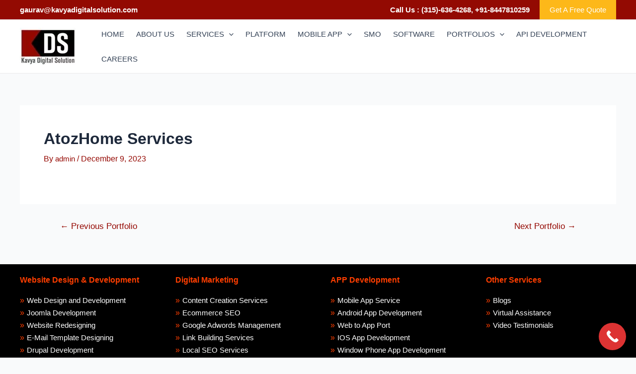

--- FILE ---
content_type: text/css; charset=utf-8
request_url: https://kavyadigitalsolution.com/wp-content/cache/min/1/wp-content/plugins/click-to-chat-for-whatsapp/new/inc/assets/css/main.css?ver=1767626432
body_size: 176
content:
.ht_ctc_chat_greetings_box :not(ul):not(ol){padding:0;margin:0;box-sizing:border-box}.ht_ctc_chat_greetings_box ul,.ht_ctc_chat_greetings_box ol{margin-top:0;margin-bottom:0}.ctc_g_content,.ctc_g_sentbutton,.ctc_g_bottom{margin-top:-.9px!important}.ctc_g_content{max-height:calc(80vh - 140px);overflow-y:auto}@media only screen and (max-width:420px){.ctc_side_positions .ctc_m_p_left{right:unset!important;left:0!important}.ctc_side_positions .ctc_m_p_right{left:unset!important;right:0!important}.ctc_side_positions .ctc_m_p_left .ctc_greetings_close_btn{float:left!important}.ctc_side_positions .ctc_m_p_right .ctc_greetings_close_btn{float:right!important}.ctc_side_positions .ctc_m_cta_order_0{order:0!important}.ctc_side_positions .ctc_m_cta_order_1{order:1!important}.ht_ctc_greetings.ctc_m_full_width{position:fixed!important;bottom:0!important;right:0!important}.ht_ctc_greetings.ctc_m_full_width .ht_ctc_chat_greetings_box{position:unset!important;margin:7px!important;min-width:80vw!important;width:calc(100vw - 14px)!important}.ctc_m_full_width .ctc_g_message_box_width{max-width:85%!important}}@media only screen and (min-width:900px){.ctc_g_content::-webkit-scrollbar{width:2.8px}.ctc_g_content::-webkit-scrollbar-thumb{background:#a5a5a5}}